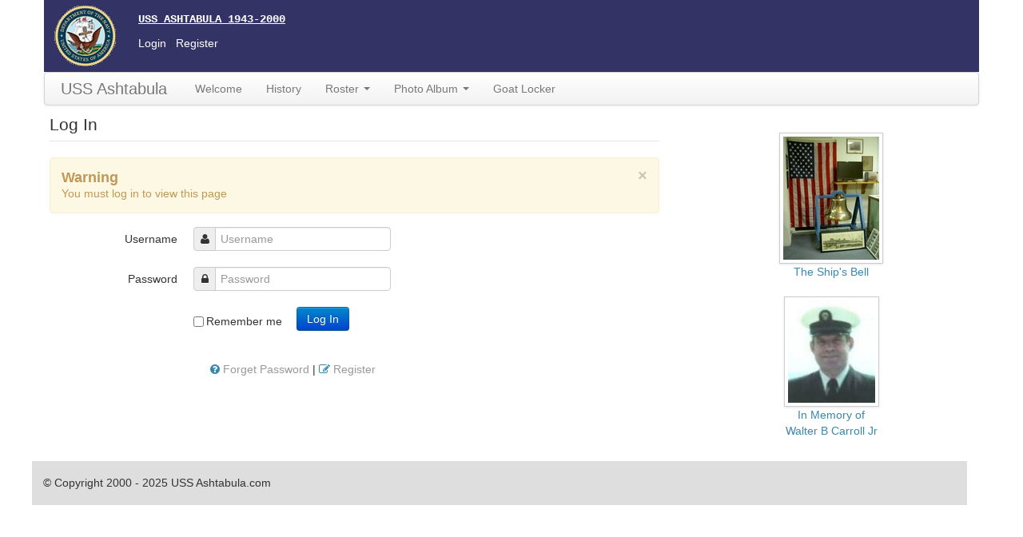

--- FILE ---
content_type: text/html; charset=UTF-8
request_url: https://www.ussashtabula.com/roster/log-in/?frm=%2Ftopic%2Fnew-pictures-uploaded-to-photo-album-by-jeff-witter%2F
body_size: 7012
content:
<!DOCTYPE html>
<html lang="en">
  <head>
    <meta charset="utf-8">
    <title>Log In | USS Ashtabula</title>
    <meta name="viewport" content="width=device-width, initial-scale=1.0">
    <meta name="description" content="">
    <meta name="author" content="">
    <link rel="pingback" href="https://www.ussashtabula.com/xmlrpc.php" />
   <!-- <link href="/css/bootstrap-responsive.css" rel="stylesheet">-->
<meta name='robots' content='max-image-preview:large' />
<link rel='dns-prefetch' href='//netdna.bootstrapcdn.com' />
<link rel='dns-prefetch' href='//www.ussashtabula.com' />
<link rel='dns-prefetch' href='//ajax.googleapis.com' />
<script type="text/javascript">
window._wpemojiSettings = {"baseUrl":"https:\/\/s.w.org\/images\/core\/emoji\/14.0.0\/72x72\/","ext":".png","svgUrl":"https:\/\/s.w.org\/images\/core\/emoji\/14.0.0\/svg\/","svgExt":".svg","source":{"concatemoji":"https:\/\/www.ussashtabula.com\/wp-includes\/js\/wp-emoji-release.min.js?ver=6.2.2"}};
/*! This file is auto-generated */
!function(e,a,t){var n,r,o,i=a.createElement("canvas"),p=i.getContext&&i.getContext("2d");function s(e,t){p.clearRect(0,0,i.width,i.height),p.fillText(e,0,0);e=i.toDataURL();return p.clearRect(0,0,i.width,i.height),p.fillText(t,0,0),e===i.toDataURL()}function c(e){var t=a.createElement("script");t.src=e,t.defer=t.type="text/javascript",a.getElementsByTagName("head")[0].appendChild(t)}for(o=Array("flag","emoji"),t.supports={everything:!0,everythingExceptFlag:!0},r=0;r<o.length;r++)t.supports[o[r]]=function(e){if(p&&p.fillText)switch(p.textBaseline="top",p.font="600 32px Arial",e){case"flag":return s("\ud83c\udff3\ufe0f\u200d\u26a7\ufe0f","\ud83c\udff3\ufe0f\u200b\u26a7\ufe0f")?!1:!s("\ud83c\uddfa\ud83c\uddf3","\ud83c\uddfa\u200b\ud83c\uddf3")&&!s("\ud83c\udff4\udb40\udc67\udb40\udc62\udb40\udc65\udb40\udc6e\udb40\udc67\udb40\udc7f","\ud83c\udff4\u200b\udb40\udc67\u200b\udb40\udc62\u200b\udb40\udc65\u200b\udb40\udc6e\u200b\udb40\udc67\u200b\udb40\udc7f");case"emoji":return!s("\ud83e\udef1\ud83c\udffb\u200d\ud83e\udef2\ud83c\udfff","\ud83e\udef1\ud83c\udffb\u200b\ud83e\udef2\ud83c\udfff")}return!1}(o[r]),t.supports.everything=t.supports.everything&&t.supports[o[r]],"flag"!==o[r]&&(t.supports.everythingExceptFlag=t.supports.everythingExceptFlag&&t.supports[o[r]]);t.supports.everythingExceptFlag=t.supports.everythingExceptFlag&&!t.supports.flag,t.DOMReady=!1,t.readyCallback=function(){t.DOMReady=!0},t.supports.everything||(n=function(){t.readyCallback()},a.addEventListener?(a.addEventListener("DOMContentLoaded",n,!1),e.addEventListener("load",n,!1)):(e.attachEvent("onload",n),a.attachEvent("onreadystatechange",function(){"complete"===a.readyState&&t.readyCallback()})),(e=t.source||{}).concatemoji?c(e.concatemoji):e.wpemoji&&e.twemoji&&(c(e.twemoji),c(e.wpemoji)))}(window,document,window._wpemojiSettings);
</script>
<style type="text/css">
img.wp-smiley,
img.emoji {
	display: inline !important;
	border: none !important;
	box-shadow: none !important;
	height: 1em !important;
	width: 1em !important;
	margin: 0 0.07em !important;
	vertical-align: -0.1em !important;
	background: none !important;
	padding: 0 !important;
}
</style>
	<link rel='stylesheet' id='wp-block-library-css' href='https://www.ussashtabula.com/wp-includes/css/dist/block-library/style.min.css?ver=6.2.2' type='text/css' media='all' />
<link rel='stylesheet' id='classic-theme-styles-css' href='https://www.ussashtabula.com/wp-includes/css/classic-themes.min.css?ver=6.2.2' type='text/css' media='all' />
<style id='global-styles-inline-css' type='text/css'>
body{--wp--preset--color--black: #000000;--wp--preset--color--cyan-bluish-gray: #abb8c3;--wp--preset--color--white: #ffffff;--wp--preset--color--pale-pink: #f78da7;--wp--preset--color--vivid-red: #cf2e2e;--wp--preset--color--luminous-vivid-orange: #ff6900;--wp--preset--color--luminous-vivid-amber: #fcb900;--wp--preset--color--light-green-cyan: #7bdcb5;--wp--preset--color--vivid-green-cyan: #00d084;--wp--preset--color--pale-cyan-blue: #8ed1fc;--wp--preset--color--vivid-cyan-blue: #0693e3;--wp--preset--color--vivid-purple: #9b51e0;--wp--preset--gradient--vivid-cyan-blue-to-vivid-purple: linear-gradient(135deg,rgba(6,147,227,1) 0%,rgb(155,81,224) 100%);--wp--preset--gradient--light-green-cyan-to-vivid-green-cyan: linear-gradient(135deg,rgb(122,220,180) 0%,rgb(0,208,130) 100%);--wp--preset--gradient--luminous-vivid-amber-to-luminous-vivid-orange: linear-gradient(135deg,rgba(252,185,0,1) 0%,rgba(255,105,0,1) 100%);--wp--preset--gradient--luminous-vivid-orange-to-vivid-red: linear-gradient(135deg,rgba(255,105,0,1) 0%,rgb(207,46,46) 100%);--wp--preset--gradient--very-light-gray-to-cyan-bluish-gray: linear-gradient(135deg,rgb(238,238,238) 0%,rgb(169,184,195) 100%);--wp--preset--gradient--cool-to-warm-spectrum: linear-gradient(135deg,rgb(74,234,220) 0%,rgb(151,120,209) 20%,rgb(207,42,186) 40%,rgb(238,44,130) 60%,rgb(251,105,98) 80%,rgb(254,248,76) 100%);--wp--preset--gradient--blush-light-purple: linear-gradient(135deg,rgb(255,206,236) 0%,rgb(152,150,240) 100%);--wp--preset--gradient--blush-bordeaux: linear-gradient(135deg,rgb(254,205,165) 0%,rgb(254,45,45) 50%,rgb(107,0,62) 100%);--wp--preset--gradient--luminous-dusk: linear-gradient(135deg,rgb(255,203,112) 0%,rgb(199,81,192) 50%,rgb(65,88,208) 100%);--wp--preset--gradient--pale-ocean: linear-gradient(135deg,rgb(255,245,203) 0%,rgb(182,227,212) 50%,rgb(51,167,181) 100%);--wp--preset--gradient--electric-grass: linear-gradient(135deg,rgb(202,248,128) 0%,rgb(113,206,126) 100%);--wp--preset--gradient--midnight: linear-gradient(135deg,rgb(2,3,129) 0%,rgb(40,116,252) 100%);--wp--preset--duotone--dark-grayscale: url('#wp-duotone-dark-grayscale');--wp--preset--duotone--grayscale: url('#wp-duotone-grayscale');--wp--preset--duotone--purple-yellow: url('#wp-duotone-purple-yellow');--wp--preset--duotone--blue-red: url('#wp-duotone-blue-red');--wp--preset--duotone--midnight: url('#wp-duotone-midnight');--wp--preset--duotone--magenta-yellow: url('#wp-duotone-magenta-yellow');--wp--preset--duotone--purple-green: url('#wp-duotone-purple-green');--wp--preset--duotone--blue-orange: url('#wp-duotone-blue-orange');--wp--preset--font-size--small: 13px;--wp--preset--font-size--medium: 20px;--wp--preset--font-size--large: 36px;--wp--preset--font-size--x-large: 42px;--wp--preset--spacing--20: 0.44rem;--wp--preset--spacing--30: 0.67rem;--wp--preset--spacing--40: 1rem;--wp--preset--spacing--50: 1.5rem;--wp--preset--spacing--60: 2.25rem;--wp--preset--spacing--70: 3.38rem;--wp--preset--spacing--80: 5.06rem;--wp--preset--shadow--natural: 6px 6px 9px rgba(0, 0, 0, 0.2);--wp--preset--shadow--deep: 12px 12px 50px rgba(0, 0, 0, 0.4);--wp--preset--shadow--sharp: 6px 6px 0px rgba(0, 0, 0, 0.2);--wp--preset--shadow--outlined: 6px 6px 0px -3px rgba(255, 255, 255, 1), 6px 6px rgba(0, 0, 0, 1);--wp--preset--shadow--crisp: 6px 6px 0px rgba(0, 0, 0, 1);}:where(.is-layout-flex){gap: 0.5em;}body .is-layout-flow > .alignleft{float: left;margin-inline-start: 0;margin-inline-end: 2em;}body .is-layout-flow > .alignright{float: right;margin-inline-start: 2em;margin-inline-end: 0;}body .is-layout-flow > .aligncenter{margin-left: auto !important;margin-right: auto !important;}body .is-layout-constrained > .alignleft{float: left;margin-inline-start: 0;margin-inline-end: 2em;}body .is-layout-constrained > .alignright{float: right;margin-inline-start: 2em;margin-inline-end: 0;}body .is-layout-constrained > .aligncenter{margin-left: auto !important;margin-right: auto !important;}body .is-layout-constrained > :where(:not(.alignleft):not(.alignright):not(.alignfull)){max-width: var(--wp--style--global--content-size);margin-left: auto !important;margin-right: auto !important;}body .is-layout-constrained > .alignwide{max-width: var(--wp--style--global--wide-size);}body .is-layout-flex{display: flex;}body .is-layout-flex{flex-wrap: wrap;align-items: center;}body .is-layout-flex > *{margin: 0;}:where(.wp-block-columns.is-layout-flex){gap: 2em;}.has-black-color{color: var(--wp--preset--color--black) !important;}.has-cyan-bluish-gray-color{color: var(--wp--preset--color--cyan-bluish-gray) !important;}.has-white-color{color: var(--wp--preset--color--white) !important;}.has-pale-pink-color{color: var(--wp--preset--color--pale-pink) !important;}.has-vivid-red-color{color: var(--wp--preset--color--vivid-red) !important;}.has-luminous-vivid-orange-color{color: var(--wp--preset--color--luminous-vivid-orange) !important;}.has-luminous-vivid-amber-color{color: var(--wp--preset--color--luminous-vivid-amber) !important;}.has-light-green-cyan-color{color: var(--wp--preset--color--light-green-cyan) !important;}.has-vivid-green-cyan-color{color: var(--wp--preset--color--vivid-green-cyan) !important;}.has-pale-cyan-blue-color{color: var(--wp--preset--color--pale-cyan-blue) !important;}.has-vivid-cyan-blue-color{color: var(--wp--preset--color--vivid-cyan-blue) !important;}.has-vivid-purple-color{color: var(--wp--preset--color--vivid-purple) !important;}.has-black-background-color{background-color: var(--wp--preset--color--black) !important;}.has-cyan-bluish-gray-background-color{background-color: var(--wp--preset--color--cyan-bluish-gray) !important;}.has-white-background-color{background-color: var(--wp--preset--color--white) !important;}.has-pale-pink-background-color{background-color: var(--wp--preset--color--pale-pink) !important;}.has-vivid-red-background-color{background-color: var(--wp--preset--color--vivid-red) !important;}.has-luminous-vivid-orange-background-color{background-color: var(--wp--preset--color--luminous-vivid-orange) !important;}.has-luminous-vivid-amber-background-color{background-color: var(--wp--preset--color--luminous-vivid-amber) !important;}.has-light-green-cyan-background-color{background-color: var(--wp--preset--color--light-green-cyan) !important;}.has-vivid-green-cyan-background-color{background-color: var(--wp--preset--color--vivid-green-cyan) !important;}.has-pale-cyan-blue-background-color{background-color: var(--wp--preset--color--pale-cyan-blue) !important;}.has-vivid-cyan-blue-background-color{background-color: var(--wp--preset--color--vivid-cyan-blue) !important;}.has-vivid-purple-background-color{background-color: var(--wp--preset--color--vivid-purple) !important;}.has-black-border-color{border-color: var(--wp--preset--color--black) !important;}.has-cyan-bluish-gray-border-color{border-color: var(--wp--preset--color--cyan-bluish-gray) !important;}.has-white-border-color{border-color: var(--wp--preset--color--white) !important;}.has-pale-pink-border-color{border-color: var(--wp--preset--color--pale-pink) !important;}.has-vivid-red-border-color{border-color: var(--wp--preset--color--vivid-red) !important;}.has-luminous-vivid-orange-border-color{border-color: var(--wp--preset--color--luminous-vivid-orange) !important;}.has-luminous-vivid-amber-border-color{border-color: var(--wp--preset--color--luminous-vivid-amber) !important;}.has-light-green-cyan-border-color{border-color: var(--wp--preset--color--light-green-cyan) !important;}.has-vivid-green-cyan-border-color{border-color: var(--wp--preset--color--vivid-green-cyan) !important;}.has-pale-cyan-blue-border-color{border-color: var(--wp--preset--color--pale-cyan-blue) !important;}.has-vivid-cyan-blue-border-color{border-color: var(--wp--preset--color--vivid-cyan-blue) !important;}.has-vivid-purple-border-color{border-color: var(--wp--preset--color--vivid-purple) !important;}.has-vivid-cyan-blue-to-vivid-purple-gradient-background{background: var(--wp--preset--gradient--vivid-cyan-blue-to-vivid-purple) !important;}.has-light-green-cyan-to-vivid-green-cyan-gradient-background{background: var(--wp--preset--gradient--light-green-cyan-to-vivid-green-cyan) !important;}.has-luminous-vivid-amber-to-luminous-vivid-orange-gradient-background{background: var(--wp--preset--gradient--luminous-vivid-amber-to-luminous-vivid-orange) !important;}.has-luminous-vivid-orange-to-vivid-red-gradient-background{background: var(--wp--preset--gradient--luminous-vivid-orange-to-vivid-red) !important;}.has-very-light-gray-to-cyan-bluish-gray-gradient-background{background: var(--wp--preset--gradient--very-light-gray-to-cyan-bluish-gray) !important;}.has-cool-to-warm-spectrum-gradient-background{background: var(--wp--preset--gradient--cool-to-warm-spectrum) !important;}.has-blush-light-purple-gradient-background{background: var(--wp--preset--gradient--blush-light-purple) !important;}.has-blush-bordeaux-gradient-background{background: var(--wp--preset--gradient--blush-bordeaux) !important;}.has-luminous-dusk-gradient-background{background: var(--wp--preset--gradient--luminous-dusk) !important;}.has-pale-ocean-gradient-background{background: var(--wp--preset--gradient--pale-ocean) !important;}.has-electric-grass-gradient-background{background: var(--wp--preset--gradient--electric-grass) !important;}.has-midnight-gradient-background{background: var(--wp--preset--gradient--midnight) !important;}.has-small-font-size{font-size: var(--wp--preset--font-size--small) !important;}.has-medium-font-size{font-size: var(--wp--preset--font-size--medium) !important;}.has-large-font-size{font-size: var(--wp--preset--font-size--large) !important;}.has-x-large-font-size{font-size: var(--wp--preset--font-size--x-large) !important;}
.wp-block-navigation a:where(:not(.wp-element-button)){color: inherit;}
:where(.wp-block-columns.is-layout-flex){gap: 2em;}
.wp-block-pullquote{font-size: 1.5em;line-height: 1.6;}
</style>
<link rel='stylesheet' id='bbp-default-css' href='https://www.ussashtabula.com/wp-content/plugins/bbpress/templates/default/css/bbpress.css?ver=2.5.14-6684' type='text/css' media='screen' />
<link rel='stylesheet' id='bootstrap-css' href='//netdna.bootstrapcdn.com/twitter-bootstrap/2.3.2/css/bootstrap-combined.no-icons.min.css?ver=6.2.2' type='text/css' media='all' />
<link rel='stylesheet' id='font-awesome-css' href='//netdna.bootstrapcdn.com/font-awesome/3.2.1/css/font-awesome.css?ver=6.2.2' type='text/css' media='all' />
<link rel='stylesheet' id='magnific-popup-css' href='https://www.ussashtabula.com/wp-content/themes/ashtabula/css/magnific-popup.css?ver=0.9.9' type='text/css' media='all' />
<link rel='stylesheet' id='jquery-ui-css' href='//ajax.googleapis.com/ajax/libs/jqueryui/1.10.4/themes/smoothness/jquery-ui.css?ver=6.2.2' type='text/css' media='all' />
<script type='text/javascript' src='https://www.ussashtabula.com/wp-includes/js/jquery/jquery.min.js?ver=3.6.4' id='jquery-core-js'></script>
<script type='text/javascript' src='https://www.ussashtabula.com/wp-includes/js/jquery/jquery-migrate.min.js?ver=3.4.0' id='jquery-migrate-js'></script>
<link rel="https://api.w.org/" href="https://www.ussashtabula.com/wp-json/" /><link rel="alternate" type="application/json" href="https://www.ussashtabula.com/wp-json/wp/v2/pages/8" /><link rel="EditURI" type="application/rsd+xml" title="RSD" href="https://www.ussashtabula.com/xmlrpc.php?rsd" />
<link rel="wlwmanifest" type="application/wlwmanifest+xml" href="https://www.ussashtabula.com/wp-includes/wlwmanifest.xml" />
<meta name="generator" content="WordPress 6.2.2" />
<link rel="canonical" href="https://www.ussashtabula.com/roster/log-in/" />
<link rel='shortlink' href='https://www.ussashtabula.com/?p=8' />
<link rel="alternate" type="application/json+oembed" href="https://www.ussashtabula.com/wp-json/oembed/1.0/embed?url=https%3A%2F%2Fwww.ussashtabula.com%2Froster%2Flog-in%2F" />
<link rel="alternate" type="text/xml+oembed" href="https://www.ussashtabula.com/wp-json/oembed/1.0/embed?url=https%3A%2F%2Fwww.ussashtabula.com%2Froster%2Flog-in%2F&#038;format=xml" />
<style>
.dropdown-backdrop{position:static}
#secondary li{list-style:none}
#ctrPhotos .row .span2:first-child{margin-left:10px}
#ctrPhotos .row{margin-top:1em}
ul.hzon {margin-left:0}
ul.hzon li{white-space:nowrap;display:inline;float:left}
#content{margin-left:.5em}
.alert p, #bbpress-forums fieldset.bbp-form .alert p{margin-bottom:0px}
</style>

</head>

<body>
<div class="container" style="background: #fff">
  <div  style="background: #333366;">
    <div class="row">
        <div class="span6">
            <ul class="hzon">
                <li><img width="104" height="90" src="/images/nseal2.jpg"></li>
                <li style="margin-left: 1em;">
                    <p style="margin-top: 1em; font-size:1em; font-family: Courier New, Courier, mono; font-weight:bold; color: #fff;">
                        <u>USS ASHTABULA 1943-2000</u>
                    </p>
                    <p>                        <a href="/roster/log-in/"><font color="#fff">Login</font></a> |
                        <a href="/roster/register/"><font color="#fff">Register</font></a>
                                            </p>
                </li>
            </ul>
        </div>
        <div class="span6" style="color:#fff;text-align:right">
                </div>
    </div>
  </div>
    <div class="navbar" style="margin-bottom: .25em">
      <div class="navbar-inner">
        <div class="container">
          <button type="button" class="btn btn-navbar" data-toggle="collapse" data-target=".nav-collapse">
            <span class="icon-bar"></span>
            <span class="icon-bar"></span>
            <span class="icon-bar"></span>
          </button>
          <a class="brand" href="/">USS Ashtabula</a>
          <div class="nav-collapse collapse">
            <ul id="menu-main" class="nav"><li id="menu-item-64" class="menu-item menu-item-type-post_type menu-item-object-page menu-item-home menu-item-64"><a href="https://www.ussashtabula.com/">Welcome</a></li>
<li id="menu-item-66" class="menu-item menu-item-type-post_type menu-item-object-page menu-item-66"><a href="https://www.ussashtabula.com/history/">History</a></li>
<li id="menu-item-67" class="menu-item menu-item-type-post_type menu-item-object-page current-page-ancestor menu-item-has-children menu-item-67 dropdown"><a href="https://www.ussashtabula.com/roster/" data-toggle="dropdown" data-target="#" class="dropdown-toggle">Roster <span class="caret"></span></a>
<ul class="dropdown-menu">
<li id="menu-item-67" class="menu-item menu-item-type-post_type menu-item-object-page current-page-ancestor menu-item-has-children menu-item-67 dropdown"><a href="https://www.ussashtabula.com/roster/">Roster	<li id="menu-item-70" class="menu-item menu-item-type-post_type menu-item-object-page menu-item-70"><a href="https://www.ussashtabula.com/roster/get-pass/">Retrieve Password</a></li>
	<li id="menu-item-69" class="menu-item menu-item-type-post_type menu-item-object-page menu-item-69"><a href="https://www.ussashtabula.com/roster/profile/">Edit Your Profile</a></li>
	<li id="menu-item-68" class="menu-item menu-item-type-post_type menu-item-object-page menu-item-68"><a href="https://www.ussashtabula.com/roster/register/">Register</a></li>
</ul>
</li>
<li id="menu-item-72" class="menu-item menu-item-type-post_type menu-item-object-page menu-item-has-children menu-item-72 dropdown"><a href="https://www.ussashtabula.com/photo-album/" data-toggle="dropdown" data-target="#" class="dropdown-toggle">Photo Album <span class="caret"></span></a>
<ul class="dropdown-menu">
<li id="menu-item-72" class="menu-item menu-item-type-post_type menu-item-object-page menu-item-has-children menu-item-72 dropdown"><a href="https://www.ussashtabula.com/photo-album/">Photo Album	<li id="menu-item-73" class="menu-item menu-item-type-post_type menu-item-object-page menu-item-73"><a href="https://www.ussashtabula.com/photo-album/contribute/">Contribute Photos</a></li>
</ul>
</li>
<li id="menu-item-87" class="menu-item menu-item-type-post_type menu-item-object-forum menu-item-87"><a href="https://www.ussashtabula.com/forum/goat-locker/">Goat Locker</a></li>
</ul>          </div><!--/.nav-collapse -->
        </div>
      </div>
    </div>
  <div id="main" class="row">

	<div id="primary" class="span8">
		<div id="content" role="main">
          <form id="frmLogin" class="form-horizontal">
            <fieldset>
            <legend>Log In</legend>
              <div id="logStatus" class="alert alert-block" style="margin: 0 0 1.25em 0;<?if(false === $redirect && !$logOut){echo'display:none';}?>">
              <button type="button" class="close">&times;</button>
              <h4>Warning</h4>
              <span>You must log in to view this page</span>
            </div>
            <div class="control-group">
              <label class="control-label" for="user">Username</label>
              <div class="controls">
                <div class="input-prepend">
                  <span class="add-on"><i class="icon-user"></i></span>
                  <input type="text" id="user" name="user" placeholder="Username">
                </div>
              </div>
            </div>
            <div class="control-group">
              <label class="control-label" for="pass">Password</label>
              <div class="controls">
                <div class="input-prepend">
                  <span class="add-on"><i class="icon-lock"></i></span>
                  <input type="password" id="pass" name="pass" placeholder="Password">
                </div>
              </div>
            </div>
            <div class="control-group">
              <div class="controls form-inline">
                <label class="checkbox">
                  <input type="checkbox" name="remember_me" value="1"> Remember me
                </label>
                <button id="btnLog" type="submit" class="btn btn-primary" style="margin-left:1em">Log In</button> <span id="spinner" style="margin-left:1em;display:none"><i class="icon-spinner icon-spin icon-large"></i></span>
              </div>
            </div>
             <div class="control-group">
              <div class="controls form-inline">
                <p style="margin: 1.25em 1.5em">
                  <a href="/roster/get-pass/"><i class="icon-question-sign text-info"></i></a> <a class="muted" href="/roster/get-pass/">Forget Password</a>
                  | <a href="/roster/register/"><i class="icon-edit text-info"></i></a> <a class="muted" href="/roster/register/">Register</a>
                </p>
              </div>
            </div>
            </fieldset>
            <input type="hidden" name="from_uri" value="<?echo false === $redirect ? '' : $redirect?>"/>
          </form>
              

		</div><!-- #content -->
	</div><!-- #primary -->
<div class="span4">
			<div id="secondary" style="margin: 1em auto;text-align:center;" role="complementary">
			<li id="text-2" class="widget widget_text">			<div class="textwidget"><div>
<a class="image-link" title="The Ship's Bell" href="/photo/373.jpeg"><img class="img-polaroid" src="/tn/373.jpeg" style="margin-top:16px;" alt="The Ship's Bell"/></a>
<p class="text-info">The Ship's Bell</p>
</div>
<div style="margin-top:1.5em">
<a href="/in-memory"><img class="img-polaroid" src="/images/walter_carroll_jr.thumbnail.jpg"/></a>
<p class="text-info">In Memory of <br/>Walter B Carroll Jr</p>
</div></div>
		</li>
		</div><!-- #secondary -->
	</div>
  </div><!-- #main -->
  <footer class="row">
            <div class="container" style="background: #dedede; margin-top:1em"><p style="margin:1.25em 1em">&copy; Copyright 2000 - 2025 USS Ashtabula.com</p></div>
  </footer>
</div><!-- #container -->
<script type='text/javascript' src='//netdna.bootstrapcdn.com/twitter-bootstrap/2.3.2/js/bootstrap.min.js?ver=6.2.2' id='bootstrap-js'></script>
<script type='text/javascript' src='https://www.ussashtabula.com/wp-includes/js/jquery/jquery.form.min.js?ver=4.3.0' id='jquery-form-js'></script>
<script type='text/javascript' src='https://www.ussashtabula.com/wp-content/themes/ashtabula/js/jquery.magnific-popup.min.js?ver=0.9.9' id='magnific-popup-js'></script>
<script type='text/javascript' src='https://www.ussashtabula.com/wp-content/themes/ashtabula/js/holder.js?ver=6.2.2' id='holder-js'></script>
<script type='text/javascript' src='https://www.ussashtabula.com/wp-includes/js/jquery/ui/core.min.js?ver=1.13.2' id='jquery-ui-core-js'></script>
<script type='text/javascript' src='https://www.ussashtabula.com/wp-includes/js/jquery/ui/datepicker.min.js?ver=1.13.2' id='jquery-ui-datepicker-js'></script>
<script type='text/javascript' id='jquery-ui-datepicker-js-after'>
jQuery(function(jQuery){jQuery.datepicker.setDefaults({"closeText":"Close","currentText":"Today","monthNames":["January","February","March","April","May","June","July","August","September","October","November","December"],"monthNamesShort":["Jan","Feb","Mar","Apr","May","Jun","Jul","Aug","Sep","Oct","Nov","Dec"],"nextText":"Next","prevText":"Previous","dayNames":["Sunday","Monday","Tuesday","Wednesday","Thursday","Friday","Saturday"],"dayNamesShort":["Sun","Mon","Tue","Wed","Thu","Fri","Sat"],"dayNamesMin":["S","M","T","W","T","F","S"],"dateFormat":"MM d, yy","firstDay":1,"isRTL":false});});
</script>
<script type='text/javascript' id='bula-mbr-js-extra'>
/* <![CDATA[ */
var bula = {"ajaxUrl":"https:\/\/www.ussashtabula.com\/wp-content\/themes\/ashtabula\/ajax.php"};
/* ]]> */
</script>
<script type='text/javascript' src='https://www.ussashtabula.com/wp-content/themes/ashtabula/js/login.min.js?ver=1.1' id='bula-mbr-js'></script>
<script type="text/javascript">
jQuery(document).ready(function($) {
    $('.image-link').magnificPopup({
        type:'image',
        //closeMarkup: '<button title="%title%" class="mfp-close"><i class="fa fa-times"></i></button>'
    });
    $('#ctrPhotos').magnificPopup({
        delegate: 'a.gi',
        type: 'image',
        gallery:{enabled:true}
    });
});
</script>
</body>
</html>


--- FILE ---
content_type: application/javascript
request_url: https://www.ussashtabula.com/wp-content/themes/ashtabula/js/login.min.js?ver=1.1
body_size: 2221
content:
jQuery(document).ready(function(a){function c(b,d){var c=a("#logStatus");"undefined"===typeof d?c.show().find("span").text(b):c.show().find("span").text(b).append('<i class="icon-spinner icon-spin icon-large"></i>');window.scrollTo(0,c.position().top)}a("#logStatus button.close").on("click",function(){a(this).parent().hide().find("span").text("")});a("#frmLogin").ajaxForm({beforeSubmit:function(b,d,e){a("#logStatus").hide();d.find("input").each(function(){a(this).parents(".control-group").hasClass("error")&& (a(this).parents(".control-group").removeClass("error"),a(this).parents(".controls").find(".help-inline").remove())});if(""===a("#user").val())return a("#logStatus").find("h4").text("Warning"),c("Please enter your Username"),a("#user").focus().parents(".control-group").addClass("error"),a("#user").parents(".controls").append('<span class="help-inline"><i class="icon-exclamation"></i> Required</span>'),!1;if(""===a("#pass").val())return a("#logStatus").find("h4").text("Warning"),c("Please enter your Password"), a("#pass").focus().parents(".control-group").addClass("error"),a("#pass").parents(".controls").append('<span class="help-inline"><i class="icon-exclamation"></i> Required</span>'),!1;b.push({name:"action",value:"mbr_log"})},beforeSend:function(){a("#spinner").show();a("#btnLog").prop("disabled",!0)},success:function(b,d,e,f){a("#spinner").hide();a("#logStatus").find("h4").text("Warning");if(null===b||"undefined"===typeof b.success)a("#btnLog").prop("disabled",!1),c("Unknown Error");else if("1"=== b.success)a("#logStatus").find("h4").text("Success"),c("Login Success: Redirecting ",!0),window.location.replace(b.url);else{a("#btnLog").prop("disabled",!1);if("undefined"!==typeof b.field&&(d=a('input[name="'+b.field+'"]'),d.parents(".control-group").addClass("error"),"undefined"!==typeof b.error)){d.focus().parents(".controls").append('<span class="help-inline"><i class="icon-exclamation"></i> '+b.error+"</span>");return}"undefined"!==typeof b.error?c(b.error):c("Unknown Error")}},error:function(b, d,e,f){a("#logStatus").find("h4").text("Warning");a("#spinner").hide();a("#btnLog").prop("disabled",!1);c("Unknown Network Error")},url:bula.ajaxUrl,type:"post",dataType:"json"})});
